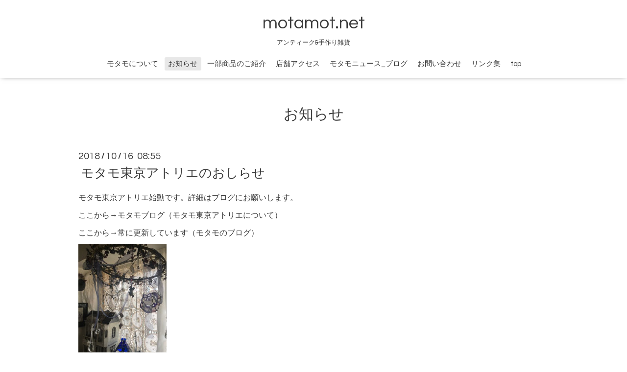

--- FILE ---
content_type: text/html; charset=utf-8
request_url: http://motamot.net/info/2018-10
body_size: 2978
content:
<!DOCTYPE html>
<html xmlns="http://www.w3.org/1999/xhtml" xml:lang="ja" lang="ja">
<head>
  <!-- Oneplate: ver.201607070000 -->
  <meta charset="utf-8" />
  <title>お知らせ &gt; 2018-10 - motamot.net</title>
  <meta name="viewport" content="width=device-width,initial-scale=1.0,minimum-scale=1.0" />

  <meta name="description" content="お知らせ &gt; 2018-10 | アンティーク&amp;手作り雑貨" />
  <meta name="keywords" content="motamot,モタモ,カイリカ,モタモ東京アトリエ" />

  <meta property="og:title" content="motamot.net" />
  <meta property="og:image" content="" />
  <meta property="og:site_name" content="motamot.net" />
  
  <link rel="alternate" type="application/rss+xml" title="motamot.net / RSS" href="/feed.rss" />

  <style type="text/css" media="all">
    @import url(//fonts.googleapis.com/css?family=Questrial);
  </style>

  <link href="/style.css?329214-1489539957?20151028" rel="stylesheet" />
  <link href="//maxcdn.bootstrapcdn.com/font-awesome/4.3.0/css/font-awesome.min.css" rel="stylesheet" />
  <link href="/assets/slick/slick.css" rel="stylesheet" />

  <script src="/assets/jquery/jquery-1.9.1.min.js"></script>
  <script src="/assets/colorbox/jquery.colorbox-min.js"></script>
  <script src="/js/tooltip.js"></script>
  <script src="/assets/slick/slick.js"></script>
  <script src="/assets/lineup/jquery-lineup.min.js"></script>
  <script src="/assets/tile/tile.js"></script>
  <script src="/assets/clipsquareimage/jquery.clipsquareimage.js"></script>
  <script src="/js/theme_oneplate/init.js?20151028"></script>

</head>
<body id="info">

  <div class="totop">
    <i class="button fa fa-angle-up"></i>
  </div>

  <div id="container">

    <!-- #header -->
    <div id="header" class="cd-header">
      <div class="inner">

      <div class="element shop_tel" data-shoptel="090-7501-0946">
        <div>
          <i class="fa fa-phone-square"></i>&nbsp;090-7501-0946
        </div>
      </div>

      <h1 class="element logo">
        <a href="http://motamot.net">motamot.net</a>
      </h1>

      <div class="element site_description">
        <span>アンティーク&手作り雑貨</span>
      </div>

      <div class="element navi pc">
        <ul class="navi_list">
          
          <li class="navi_free free_117737">
            <a href="/free/profile" >モタモについて</a>
          </li>
          
          <li class="navi_info active">
            <a href="/info" >お知らせ</a><ul class="sub_navi">
<li><a href='/info/2025-03'>2025-03（1）</a></li>
<li><a href='/info/2024-08'>2024-08（1）</a></li>
<li><a href='/info/2024-03'>2024-03（1）</a></li>
<li><a href='/info/2023-07'>2023-07（1）</a></li>
<li><a href='/info/2018-11'>2018-11（1）</a></li>
<li><a href='/info/2018-10' class='active'>2018-10（1）</a></li>
<li><a href='/info/2018-07'>2018-07（2）</a></li>
<li><a href='/info/2018-03'>2018-03（2）</a></li>
<li><a href='/info/2018-01'>2018-01（1）</a></li>
<li><a href='/info/2017-10'>2017-10（1）</a></li>
<li><a href='/info/2017-04'>2017-04（4）</a></li>
<li><a href='/info/2017-03'>2017-03（2）</a></li>
</ul>

          </li>
          
          <li class="navi_menu">
            <a href="/menu" >一部商品のご紹介</a>
          </li>
          
          <li class="navi_about">
            <a href="/about" >店舗アクセス</a>
          </li>
          
          <li class="navi_links links_25896">
            <a href="http://motamot.blog.fc2.com/" target="_blank">モタモニュース_ブログ</a>
          </li>
          
          <li class="navi_contact">
            <a href="/contact" >お問い合わせ</a>
          </li>
          
          <li class="navi_free free_117927">
            <a href="/free/link" >リンク集</a>
          </li>
          
          <li class="navi_top">
            <a href="/" >top</a>
          </li>
          
        </ul>
      </div>
      <!-- /#navi -->

      </div>
      <!-- /.inner -->

      <div class="navi mobile"></div>

      <div id="button_navi">
        <div class="navi_trigger cd-primary-nav-trigger">
          <i class="fa fa-navicon"></i>
        </div>
      </div>

    </div>
    <!-- /#header -->

    <div id="content">

<!-- CONTENT ----------------------------------------------------------------------- -->






<!----------------------------------------------
ページ：インフォメーション
---------------------------------------------->
<div class="inner">

  <h2 class="page_title">
    <span>お知らせ</span>
  </h2>

  <!-- .autopagerize_page_element -->
  <div class="autopagerize_page_element">

    
    <!-- .article -->
    <div class="article">

      <div class="date">
        2018<span> / </span>10<span> / </span>16&nbsp;&nbsp;08:55
      </div>

      <div class="body">
        <h3 class="article_title">
          <a href="/info/2272757">モタモ東京アトリエのおしらせ</a>
        </h3>

        <div class="photo">
          
        </div>

        <div class="textfield">
          <p>モタモ東京アトリエ始動です。詳細はブログにお願いします。</p>
<p>ここから&rarr;<a href="http://motamot.blog.fc2.com/blog-date-20181016.html">モタモブログ（モタモ東京アトリエについて）</a></p>
<p>ここから&rarr;<a href="http://motamot.blog.fc2.com">常に更新しています（モタモのブログ）</a></p>
<p><img src="https://cdn.goope.jp/50662/181016085847-5bc529b76d966_m.jpg" alt="IMG_7398.jpg" /></p>
        </div>
      </div>

    </div>
    <!-- /.article -->
    

  </div>
  <!-- /.autopagerize_page_element -->

</div>
<!-- /.inner -->




























<!-- CONTENT ----------------------------------------------------------------------- -->

    </div>
    <!-- /#content -->


    
    <div class="autopagerize_insert_before"></div>

    <div class="pager">
      <div class="inner">
        <div>
           <a href="/info/2018-10" class='chk'>1</a>
        </div>
      </div>
    </div>
    


    <div class="gadgets">
      <div class="inner">
      </div>
    </div>

    <div class="sidebar">
      <div class="inner">

        <div class="block today_area">
          <h3>Schedule</h3>
          <dl>
            <dt class="today_title">
              2026.01.21 Wednesday
            </dt>
            
          </dl>
        </div>

        <div class="block counter_area">
          <h3>Counter</h3>
          <div>Today: <span class="num">33</span></div>
          <div>Yesterday: <span class="num">70</span></div>
          <div>Total: <span class="num">366721</span></div>
        </div>

        <div class="block qr_area">
          <h3>Mobile</h3>
          <img src="//r.goope.jp/qr/motamot"width="100" height="100" />
        </div>

      </div>
    </div>

    <div class="social">
      <div class="inner"><div id="social_widgets">
<div id="widget_twitter_follow" class="social_widget">
<div style="text-align:left;padding-bottom:10px;">
<a href="https://twitter.com/motamot777" class="twitter-follow-button" data-show-count="false" data-lang="ja">Follow @motamot777</a>
<script>!function(d,s,id){var js,fjs=d.getElementsByTagName(s)[0];if(!d.getElementById(id)){js=d.createElement(s);js.id=id;js.src="//platform.twitter.com/widgets.js";fjs.parentNode.insertBefore(js,fjs);}}(document,"script","twitter-wjs");</script>
</div>
</div>
<div id="widget_twitter_tweet" class="social_widget">
<div style="text-align:left;padding-bottom:10px;">
<a href="https://twitter.com/share" class="twitter-share-button" data-url="http://motamot.net" data-text="motamot.net" data-lang="ja">Tweet</a>
<script>!function(d,s,id){var js,fjs=d.getElementsByTagName(s)[0];if(!d.getElementById(id)){js=d.createElement(s);js.id=id;js.src="https://platform.twitter.com/widgets.js";fjs.parentNode.insertBefore(js,fjs);}}(document,"script","twitter-wjs");</script>
</div>
</div>
<div  id="widget_facebook_like" class="social_widget">
<div style="text-align:left;padding-bottom:10px;">
<iframe src="//www.facebook.com/plugins/like.php?href=http%3A%2F%2Fmotamot.net&amp;width&amp;layout=button_count&amp;action=like&amp;show_faces=false&amp;share=true&amp;height=21&amp;appId=837439917751931" scrolling="no" frameborder="0" style="border:none; overflow:hidden; height:21px;" allowTransparency="true"></iframe>
</div>
</div>

</div>
</div>
    </div>

    <div id="footer">
        <div class="inner">

          <div class="social_icons">
            
            <a href="https://twitter.com/motamot777" target="_blank">
              <span class="icon-twitter"></span>
            </a>
            

            

            
            <a href="https://www.instagram.com/motamot777/" target="_blank">
              <span class="icon-instagram"></span>
            </a>
            
          </div>

          <div class="shop_name">
            <a href="http://motamot.net">モタモ（mot a mot）</a>
          </div>

          <div class="copyright">
            &copy;2026 <a href="http://motamot.net">モタモ（mot a mot）</a>. All Rights Reserved.
          </div>

          <div>
            <div class="powered">
              Powered by <a class="link_color_02" href="https://goope.jp/">グーペ</a> /
              <a class="link_color_02" href="https://admin.goope.jp/">Admin</a>
            </div>

            <div class="shop_rss">
              <span>/ </span><a href="/feed.rss">RSS</a>
            </div>
          </div>

        </div>
    </div>

  </div>
  <!-- /#container -->
</body>
</html>
